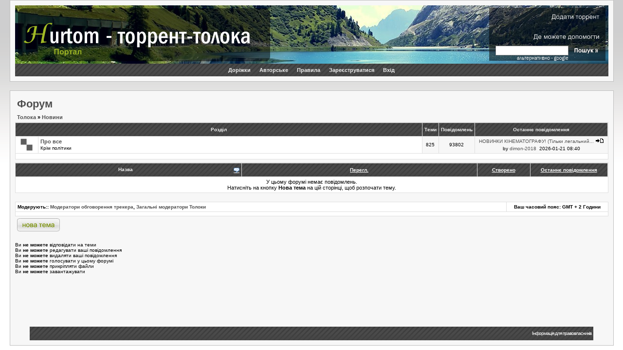

--- FILE ---
content_type: text/html; charset=UTF-8
request_url: https://toloka.to/f146
body_size: 4212
content:
<!DOCTYPE HTML PUBLIC "-//W3C//DTD HTML 4.01 Transitional//EN">
<html lang="uk" dir="ltr">
<head>
	<title>Форум</title>
	<meta name="title" content="Форум">
<meta name="description" lang="uk" content="">
<meta name="keywords"    content="">
<meta name="category"    content="general">
<meta name="robots"      content="index,follow,noarchive">
<meta property="og:title" content="Форум">
<meta property="og:description" content="">
<meta property="og:image" content="https://toloka.to/ogimage2.png">
<meta property="og:url" content="https://toloka.to/f146">
<link rel="canonical" href="https://toloka.to/f146">
<link rel="image_src" href="https://toloka.to/ogimage2.png">
	<meta http-equiv="Content-Type" content="text/html; charset=UTF-8">
	<meta http-equiv="Content-Style-Type" content="text/css">
    <meta name="viewport" content="width=960, initial-scale=1.0" />
	<meta name="referrer" content="no-referrer" />
		<link rel="icon" type="image/png" sizes="192x192" href="/favicon.png">
	<link rel="stylesheet" href="/templates/Saphic/SaphicV153.css" type="text/css">
	<link rel="stylesheet" href="/misc/js/css_rater6.css" type="text/css">
	<!--[if IE]><link rel="stylesheet" href="templates/Saphic/ie6fixes2.css" type="text/css" media="screen"><![endif]-->
	<link rel="alternate" type="application/rss+xml" title="Нові повідомлення" href="/rss.php?lite=0">
	<link rel="alternate" type="application/rss+xml" title="Нові теми" href="/rss.php?t=1">
	<link rel="search" type="application/opensearchdescription+xml" href="search.xml" title="Толока" />
    <script type="text/javascript" src="/misc/js/jquery.min.js"></script>
    <script type="text/javascript" src="/misc/js/bbcodev5.min.js"></script>
</head>
<body bgcolor="#E5E5E5" text="#000000" link="#006699" vlink="#5493B4">
<a name="top"></a>
<div class="maxwidth">
<table width="97% "cellspacing="0" cellpadding="10" border="0" align="center">
	<tr>
		<td class="bodyline">
			<table id="header-block" align="center" border="0" cellpadding="0" cellspacing="0" width="100%">
				<tbody><tr>
					<td align="left">
					<div id="overlay-background" style="width:100%; background-image: url(/templates/Saphic/images/day-0317.jpg); background-repeat: no-repeat;">
					<div style="clear:right">
					<img src="/templates/Saphic/images/left-overlay_13.png" alt="" id="left-overlay" usemap="#left-overlay-map">
					<map name="left-overlay-map">
						<area shape="rect" coords="5,37,524,87" href="/" alt="" title="Толока">
						<area shape="rect" coords="5,87,142,115" href="https://www.hurtom.com/portal/" alt="" title="Портал Гуртом">
						<area shape="rect" coords="214,85,531,115" alt="" id="overlay-custom-link" />					</map>
					</div>
					<img src="/templates/Saphic/images/right-overlay8.png" alt="" id="right-overlay" usemap="#right-overlay-map" align="right">
					<form action="/tracker.php" method="get" id="toloka-search-box" name="tolokasearch" method="post"><input type="text" name="nm" id="nm"></form>
					<map name="right-overlay-map">
							<area shape="rect" coords="134,19,232,30" href="/release.php" rel="nofollow" alt="" title="">
							<area shape="rect" coords="107,40,167,52" rel="nofollow" alt="" title="">
							<area shape="rect" coords="182,40,231,52" rel="nofollow" alt="" title="">
							<area shape="rect" coords="97,60,231,71" href="/helptoseed.php" rel="nofollow" alt="" title="Роздачі, де можете допомогти">
							<area shape="rect" coords="69,107,168,112" href="/googlesearch.php" rel="nofollow" alt="" title="альтернативно - google">
							<area shape="rect" coords="176,81,236,106" alt="" style="cursor:pointer" onClick="tolokasearch.submit();" nohref>
					</map>
					</div>
					</td>
				</tr></tbody>
			</table>
			<table class="navie6fix" width="100%" cellspacing="0" cellpadding="0" border="0" align="center">
				<tr>
					<td height="25" class="nav1" align="center">
						<ul class="nav_top">
							<li><a href="http://dorizhky.hurtom.com/">Доріжки</a>
							<li><a href="/featured">Авторське</a>
							<li><a href="/faq.php">Правила</a>
														<li><a href="/profile.php?mode=register" rel="nofollow">Зареєструватися</a>
																					<li><a href="/login.php?redirect=viewforum.php&f=146" rel="nofollow">Вхід</a>
						</ul>
					</td>
				</tr>
			</table>
		</td>
	</tr>
</table>
<br>

<table width="97%" cellspacing="0" cellpadding="10" border="0" align="center">
	<tr>
		<td class="bodyline"><table width="100%" cellspacing="2" cellpadding="2" border="0" align="center">
	<tr>
		<td align="left" valign="bottom"><h1><a class="maintitle" href="f146">Форум</a></h1> <sup><span class="gensmall"></span></sup>
		</td>
	</tr>
</table>
<table width="100%" cellspacing="2" cellpadding="2" border="0" align="center">
	<tr>
		<td align="left" valign="middle" class="nav" width="100%"><span class="nav"><a class="nav" href="/">Толока</a> &raquo; <a class="nav" href="новини.html">Новини</a> </span></td>
		<td align="right" valign="top" nowrap="nowrap">
				</td>
	</tr>
</table>

<table width="100%" cellpadding="1" cellspacing="1" border="0" class="forumline">
<tr>
	<th class="thCornerL" colspan="2" height="28" align="center">&nbsp;Розділ&nbsp;</th>
	<th class="thTop" align="center">&nbsp;Теми&nbsp;</th>
	<th class="thTop" align="center">&nbsp;Повідомлень&nbsp;</th>
	<th class="thCornerR" align="center">&nbsp;Останнє повідомлення&nbsp;</th>
</tr>
<tr>
	<td class="row1" align="center" valign="middle" height="30" style="padding: 4px 0px 4px 0px;"><img src="templates/Saphic/images/folder_big.gif" width="46" height="25" alt="Немає нових повідомлень" title="Немає нових повідомлень" /></td>
	<td class="row1" width="100%" valign="middle" style="padding: 4px">		<div class="forumlink"><a href="f257" class="forumlink">Про все</a></div>
		<div class="genmed" style="margin-top: 2px">Крім політики</div>	</td>
	<td class="row2" align="center" valign="middle"><span class="gensmall">825</span></td>
	<td class="row2" align="center" valign="middle"><span class="gensmall">93802</span></td>
	<td class="row2" align="center" valign="middle" nowrap="nowrap" style="padding: 4px 8px 4px 8px">
					
								<div class="genmed"><a title="НОВИНКИ КІНЕМАТОГРАФУ! (Тільки легальний контент інтернет-сервісів)" href="t671309">НОВИНКИ КІНЕМАТОГРАФУ! (Тільки легальний...</a> <a href="p2140613#2140613" rel="nofollow"><img src="templates/Saphic/images/icon_latest_reply.gif" border="0" width="18" height="9" alt="" title="" /></a></div>
				<div class="gensmall" style="margin-top:4px;">by
										<a href="u947900">dimon-2018</a>
									&nbsp;2026-01-21 08:40				</div>

										</td>
</tr>
<!-- <tr>
	<td class="catBottom" align="center" valign="middle" colspan="5" height="25">&nbsp;</td>
</tr> -->
<tr>
	<td class="spaceRow" colspan="5" style="padding: 0px"><img src="templates/subSilver/images/spacer.gif" alt="" width="1" height="5" /></td>
</tr>
</table>
<div><img src="images/spacer.gif" alt="" width="1" height="6" /></div>

<form method="post" action="f146" style="display:inline">
<table border="0" cellpadding="4" cellspacing="1" width="100%" class="forumline">
	<tr>
	  <th class="thCornerL" align="center" colspan="2" nowrap="nowrap"> <span style="float:right;"><a href="f146?sort=3" rel="nofollow" class="topicsort"><img style="border: none; border-bottom: 1px solid white;" style="" src="templates/Saphic/images/comments.png" alt="" /></a></span> Назва </th>
	  <th class="thTop" align="center" nowrap="nowrap">&nbsp;<a href="f146?sort=4" rel="nofollow" class="topicsort">Перегл.</a>&nbsp;</th>
	  <th class="thTop" width="100" align="center" nowrap="nowrap" title="Сортуваня за датою створення"> <a href="f146?sort=1" rel="nofollow" class="topicsort">Створено</a> </th>
	  <th class="thCornerR" width="150" align="center" nowrap="nowrap">&nbsp;<a href="f146?sort=0" rel="nofollow" class="topicsort">Останнє повідомлення</a>&nbsp;</th>
	</tr>
			<tr>
	  <td class="row1" colspan="5" height="30" align="center" valign="middle"><span class="gen">У цьому форумі немає повідомлень.<br />Натисніть на кнопку <b>Нова тема</b> на цій сторінці, щоб розпочати тему.</span></td>
	</tr>
	</table>
<br />
  <table border="0" cellpadding="4" cellspacing="1" width="100%" class="forumline">
	<tr>
	  <td class="row1">
	  <span class="gensmall"><b>Модерують:: <a href="groupcp.php?g=2348">Модератори обговорення трекера</a>, <a href="groupcp.php?g=152504">Загальні модератори Толоки</a></b></span>
	  </td>
	  <td class="row1" align="center" width="200">
	  <span class="gensmall"><b>Ваш часовий пояс: GMT + 2 Години</b></span>
	  </td>
	</tr>
	<tr>
	  <td class="row1" colspan="2">
	  <span class="gensmall"></span>
	  </td>
	</tr>
  </table>
  <table width="100%" cellspacing="2" border="0" align="center" cellpadding="2">
	<tr>
	  <td align="left"><a href="posting.php?mode=newtopic&amp;f=146" rel="nofollow"><img src="templates/Saphic/images/lang_ukrainian/post.gif" border="0" alt="Нова тема" /></a></td>
	  <td align="right"><span class="navigation"></span></td>
	</tr>
  </table>
</form>
<br />
<table width="100%" cellspacing="0" border="0" align="center" cellpadding="0">
	<tr>
		<td align="left"><span class="gensmall">Ви <b>не можете</b> відповідати на теми<br />Ви <b>не можете</b> редагувати ваші повідомлення<br />Ви <b>не можете</b> видаляти ваші повідомлення<br />Ви <b>не можете</b> голосувати у цьому форумі<br />Ви <b>не можете</b> прикріпляти файли<br />Ви <b>не можете</b> завантажувати<br /></span></td>
	</tr>
</table><br /><br /><br />
<div align="center"><br /><span class="gensmall"></span>
<br /><br />
<table width="95%" cellspacing="0" cellpadding="0" border="0" align="center">
  <tr>
    <td class="copyright" height="28">
    <br />
    </td>
    <td class="copyright" align="right" >
    <a style="color: white;" href="/rightholders.php" rel="nofollow">Інформація для правовласників</a>&nbsp;&nbsp;
    </td>
  </tr>
</table>
</div>
</td>
</tr>
</table>
</div>
<script type="text/javascript" src="/misc/js/mainV5.js"></script>
<script type="text/javascript" src="/misc/js/jquery.lazyload-any.min.js"></script>
			<script type="text/javascript">
			<!--
			var ExternalLinks_InNewWindow = '1';
			function initSpoilers(context)
			{
				var context = context || 'body';
				$('div.spoiler-body').each( function() {
					var code = $(this).find('textarea').text();
					if(code) $(this).html(code);
				});
				$('div.spoiler-head', $(context)).click(function() {
					var code = $(this).next('div.spoiler-body').find('textarea').text();
					if(code) $(this).next('div.spoiler-body').html(code);
					$(this).toggleClass('unfolded');
					$(this).next('div.spoiler-body').slideToggle('fast');
				});
			}
			function initForums(context)
			{
				var context = context || 'body';
				$('div.forum-head', $(context)).click(function() {
					$(this).toggleClass('unforded');
					$(this).next('div.forum-body').slideToggle('fast');
				});
			}
			function initExternalLinks(context) {
				ExternalLinks_InNewWindow && $("a.postLink:not([href*='toloka.to']):not([href^='/'])", $(context)).bind("click", function () {
					return !window.open(this.href)
				})
			}
			$(document).ready(function(){
				initSpoilers('body');
				initForums('body');
				initExternalLinks();
			});

			//-->

            function load(img)
            {
            img.fadeOut(0, function() {
                img.delay(100).fadeIn(300);
            });
            }
            $('.lazyload-thumbnail').lazyload({load: load});
            $('.lazyload-youtube').lazyload({trigger: 'click'});
			</script>


	<script language="JavaScript" type="text/javascript" src="misc/js/release.js"></script>
	<script language="JavaScript" type="text/javascript" src="misc/js/ajax.js"></script>
<div style="display:none" id="resizemod"></div>
<script defer src="https://static.cloudflareinsights.com/beacon.min.js/vcd15cbe7772f49c399c6a5babf22c1241717689176015" integrity="sha512-ZpsOmlRQV6y907TI0dKBHq9Md29nnaEIPlkf84rnaERnq6zvWvPUqr2ft8M1aS28oN72PdrCzSjY4U6VaAw1EQ==" data-cf-beacon='{"version":"2024.11.0","token":"dd72912f917f461ea898c7d21809c290","r":1,"server_timing":{"name":{"cfCacheStatus":true,"cfEdge":true,"cfExtPri":true,"cfL4":true,"cfOrigin":true,"cfSpeedBrain":true},"location_startswith":null}}' crossorigin="anonymous"></script>
</body>
</html>


--- FILE ---
content_type: text/css
request_url: https://toloka.to/misc/js/css_rater6.css
body_size: 359
content:
/*             styles for the star rater                */
.star-rating{
	list-style:none;
	margin: 0px;
	padding:0px;
	width: 200px;
	height: 20px;
	position: relative;
	background: url(star_rating.png) top left repeat-x;		
}
.star-rating li{
	padding:0px;
	margin:0px;
	/*\*/
	float: left;
	/* */
}
.star-rating li a{
	display:block;
	width:20px;
	height: 20px;
	text-decoration: none;
	text-indent: -9000px;
	z-index: 20;
	position: absolute;
	padding: 0px;
}
.star-rating li a:hover{
	background: url(star_rating.png) left bottom;
	z-index: 1;
	left: 0px;
}
.star-rating a.star-1{
	left: 0px;
}
.star-rating a.star-1:hover{
	width:20px;
}
.star-rating a.star-2{
	left:20px;
}
.star-rating a.star-2:hover{
	width: 40px;
}
.star-rating a.star-3{
	left: 40px;
}
.star-rating a.star-3:hover{
	width: 60px;
}
.star-rating a.star-4{
	left: 60px;
}	
.star-rating a.star-4:hover{
	width: 80px;
}
.star-rating a.star-5{
	left: 80px;
}
.star-rating a.star-5:hover{
	width: 100px;
}
.star-rating a.star-6{
	left: 100px;
}
.star-rating a.star-6:hover{
	width: 120px;
}
.star-rating a.star-7{
	left: 120px;
}
.star-rating a.star-7:hover{
	width: 140px;
}
.star-rating a.star-8{
	left: 140px;
}
.star-rating a.star-8:hover{
	width: 160px;
}
.star-rating a.star-9{
	left: 160px;
}
.star-rating a.star-9:hover{
	width: 180px;
}
.star-rating a.star-10{
	left: 180px;
}
.star-rating a.star-10:hover{
	width: 200px;
}	